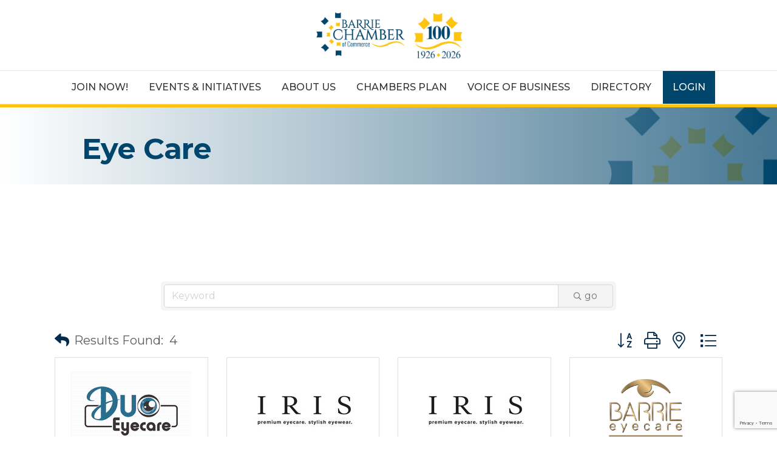

--- FILE ---
content_type: text/html; charset=utf-8
request_url: https://www.google.com/recaptcha/enterprise/anchor?ar=1&k=6LfI_T8rAAAAAMkWHrLP_GfSf3tLy9tKa839wcWa&co=aHR0cHM6Ly9idXNpbmVzcy5iYXJyaWVjaGFtYmVyLmNvbTo0NDM.&hl=en&v=PoyoqOPhxBO7pBk68S4YbpHZ&size=invisible&anchor-ms=20000&execute-ms=30000&cb=fnbyeqpdhtxl
body_size: 48781
content:
<!DOCTYPE HTML><html dir="ltr" lang="en"><head><meta http-equiv="Content-Type" content="text/html; charset=UTF-8">
<meta http-equiv="X-UA-Compatible" content="IE=edge">
<title>reCAPTCHA</title>
<style type="text/css">
/* cyrillic-ext */
@font-face {
  font-family: 'Roboto';
  font-style: normal;
  font-weight: 400;
  font-stretch: 100%;
  src: url(//fonts.gstatic.com/s/roboto/v48/KFO7CnqEu92Fr1ME7kSn66aGLdTylUAMa3GUBHMdazTgWw.woff2) format('woff2');
  unicode-range: U+0460-052F, U+1C80-1C8A, U+20B4, U+2DE0-2DFF, U+A640-A69F, U+FE2E-FE2F;
}
/* cyrillic */
@font-face {
  font-family: 'Roboto';
  font-style: normal;
  font-weight: 400;
  font-stretch: 100%;
  src: url(//fonts.gstatic.com/s/roboto/v48/KFO7CnqEu92Fr1ME7kSn66aGLdTylUAMa3iUBHMdazTgWw.woff2) format('woff2');
  unicode-range: U+0301, U+0400-045F, U+0490-0491, U+04B0-04B1, U+2116;
}
/* greek-ext */
@font-face {
  font-family: 'Roboto';
  font-style: normal;
  font-weight: 400;
  font-stretch: 100%;
  src: url(//fonts.gstatic.com/s/roboto/v48/KFO7CnqEu92Fr1ME7kSn66aGLdTylUAMa3CUBHMdazTgWw.woff2) format('woff2');
  unicode-range: U+1F00-1FFF;
}
/* greek */
@font-face {
  font-family: 'Roboto';
  font-style: normal;
  font-weight: 400;
  font-stretch: 100%;
  src: url(//fonts.gstatic.com/s/roboto/v48/KFO7CnqEu92Fr1ME7kSn66aGLdTylUAMa3-UBHMdazTgWw.woff2) format('woff2');
  unicode-range: U+0370-0377, U+037A-037F, U+0384-038A, U+038C, U+038E-03A1, U+03A3-03FF;
}
/* math */
@font-face {
  font-family: 'Roboto';
  font-style: normal;
  font-weight: 400;
  font-stretch: 100%;
  src: url(//fonts.gstatic.com/s/roboto/v48/KFO7CnqEu92Fr1ME7kSn66aGLdTylUAMawCUBHMdazTgWw.woff2) format('woff2');
  unicode-range: U+0302-0303, U+0305, U+0307-0308, U+0310, U+0312, U+0315, U+031A, U+0326-0327, U+032C, U+032F-0330, U+0332-0333, U+0338, U+033A, U+0346, U+034D, U+0391-03A1, U+03A3-03A9, U+03B1-03C9, U+03D1, U+03D5-03D6, U+03F0-03F1, U+03F4-03F5, U+2016-2017, U+2034-2038, U+203C, U+2040, U+2043, U+2047, U+2050, U+2057, U+205F, U+2070-2071, U+2074-208E, U+2090-209C, U+20D0-20DC, U+20E1, U+20E5-20EF, U+2100-2112, U+2114-2115, U+2117-2121, U+2123-214F, U+2190, U+2192, U+2194-21AE, U+21B0-21E5, U+21F1-21F2, U+21F4-2211, U+2213-2214, U+2216-22FF, U+2308-230B, U+2310, U+2319, U+231C-2321, U+2336-237A, U+237C, U+2395, U+239B-23B7, U+23D0, U+23DC-23E1, U+2474-2475, U+25AF, U+25B3, U+25B7, U+25BD, U+25C1, U+25CA, U+25CC, U+25FB, U+266D-266F, U+27C0-27FF, U+2900-2AFF, U+2B0E-2B11, U+2B30-2B4C, U+2BFE, U+3030, U+FF5B, U+FF5D, U+1D400-1D7FF, U+1EE00-1EEFF;
}
/* symbols */
@font-face {
  font-family: 'Roboto';
  font-style: normal;
  font-weight: 400;
  font-stretch: 100%;
  src: url(//fonts.gstatic.com/s/roboto/v48/KFO7CnqEu92Fr1ME7kSn66aGLdTylUAMaxKUBHMdazTgWw.woff2) format('woff2');
  unicode-range: U+0001-000C, U+000E-001F, U+007F-009F, U+20DD-20E0, U+20E2-20E4, U+2150-218F, U+2190, U+2192, U+2194-2199, U+21AF, U+21E6-21F0, U+21F3, U+2218-2219, U+2299, U+22C4-22C6, U+2300-243F, U+2440-244A, U+2460-24FF, U+25A0-27BF, U+2800-28FF, U+2921-2922, U+2981, U+29BF, U+29EB, U+2B00-2BFF, U+4DC0-4DFF, U+FFF9-FFFB, U+10140-1018E, U+10190-1019C, U+101A0, U+101D0-101FD, U+102E0-102FB, U+10E60-10E7E, U+1D2C0-1D2D3, U+1D2E0-1D37F, U+1F000-1F0FF, U+1F100-1F1AD, U+1F1E6-1F1FF, U+1F30D-1F30F, U+1F315, U+1F31C, U+1F31E, U+1F320-1F32C, U+1F336, U+1F378, U+1F37D, U+1F382, U+1F393-1F39F, U+1F3A7-1F3A8, U+1F3AC-1F3AF, U+1F3C2, U+1F3C4-1F3C6, U+1F3CA-1F3CE, U+1F3D4-1F3E0, U+1F3ED, U+1F3F1-1F3F3, U+1F3F5-1F3F7, U+1F408, U+1F415, U+1F41F, U+1F426, U+1F43F, U+1F441-1F442, U+1F444, U+1F446-1F449, U+1F44C-1F44E, U+1F453, U+1F46A, U+1F47D, U+1F4A3, U+1F4B0, U+1F4B3, U+1F4B9, U+1F4BB, U+1F4BF, U+1F4C8-1F4CB, U+1F4D6, U+1F4DA, U+1F4DF, U+1F4E3-1F4E6, U+1F4EA-1F4ED, U+1F4F7, U+1F4F9-1F4FB, U+1F4FD-1F4FE, U+1F503, U+1F507-1F50B, U+1F50D, U+1F512-1F513, U+1F53E-1F54A, U+1F54F-1F5FA, U+1F610, U+1F650-1F67F, U+1F687, U+1F68D, U+1F691, U+1F694, U+1F698, U+1F6AD, U+1F6B2, U+1F6B9-1F6BA, U+1F6BC, U+1F6C6-1F6CF, U+1F6D3-1F6D7, U+1F6E0-1F6EA, U+1F6F0-1F6F3, U+1F6F7-1F6FC, U+1F700-1F7FF, U+1F800-1F80B, U+1F810-1F847, U+1F850-1F859, U+1F860-1F887, U+1F890-1F8AD, U+1F8B0-1F8BB, U+1F8C0-1F8C1, U+1F900-1F90B, U+1F93B, U+1F946, U+1F984, U+1F996, U+1F9E9, U+1FA00-1FA6F, U+1FA70-1FA7C, U+1FA80-1FA89, U+1FA8F-1FAC6, U+1FACE-1FADC, U+1FADF-1FAE9, U+1FAF0-1FAF8, U+1FB00-1FBFF;
}
/* vietnamese */
@font-face {
  font-family: 'Roboto';
  font-style: normal;
  font-weight: 400;
  font-stretch: 100%;
  src: url(//fonts.gstatic.com/s/roboto/v48/KFO7CnqEu92Fr1ME7kSn66aGLdTylUAMa3OUBHMdazTgWw.woff2) format('woff2');
  unicode-range: U+0102-0103, U+0110-0111, U+0128-0129, U+0168-0169, U+01A0-01A1, U+01AF-01B0, U+0300-0301, U+0303-0304, U+0308-0309, U+0323, U+0329, U+1EA0-1EF9, U+20AB;
}
/* latin-ext */
@font-face {
  font-family: 'Roboto';
  font-style: normal;
  font-weight: 400;
  font-stretch: 100%;
  src: url(//fonts.gstatic.com/s/roboto/v48/KFO7CnqEu92Fr1ME7kSn66aGLdTylUAMa3KUBHMdazTgWw.woff2) format('woff2');
  unicode-range: U+0100-02BA, U+02BD-02C5, U+02C7-02CC, U+02CE-02D7, U+02DD-02FF, U+0304, U+0308, U+0329, U+1D00-1DBF, U+1E00-1E9F, U+1EF2-1EFF, U+2020, U+20A0-20AB, U+20AD-20C0, U+2113, U+2C60-2C7F, U+A720-A7FF;
}
/* latin */
@font-face {
  font-family: 'Roboto';
  font-style: normal;
  font-weight: 400;
  font-stretch: 100%;
  src: url(//fonts.gstatic.com/s/roboto/v48/KFO7CnqEu92Fr1ME7kSn66aGLdTylUAMa3yUBHMdazQ.woff2) format('woff2');
  unicode-range: U+0000-00FF, U+0131, U+0152-0153, U+02BB-02BC, U+02C6, U+02DA, U+02DC, U+0304, U+0308, U+0329, U+2000-206F, U+20AC, U+2122, U+2191, U+2193, U+2212, U+2215, U+FEFF, U+FFFD;
}
/* cyrillic-ext */
@font-face {
  font-family: 'Roboto';
  font-style: normal;
  font-weight: 500;
  font-stretch: 100%;
  src: url(//fonts.gstatic.com/s/roboto/v48/KFO7CnqEu92Fr1ME7kSn66aGLdTylUAMa3GUBHMdazTgWw.woff2) format('woff2');
  unicode-range: U+0460-052F, U+1C80-1C8A, U+20B4, U+2DE0-2DFF, U+A640-A69F, U+FE2E-FE2F;
}
/* cyrillic */
@font-face {
  font-family: 'Roboto';
  font-style: normal;
  font-weight: 500;
  font-stretch: 100%;
  src: url(//fonts.gstatic.com/s/roboto/v48/KFO7CnqEu92Fr1ME7kSn66aGLdTylUAMa3iUBHMdazTgWw.woff2) format('woff2');
  unicode-range: U+0301, U+0400-045F, U+0490-0491, U+04B0-04B1, U+2116;
}
/* greek-ext */
@font-face {
  font-family: 'Roboto';
  font-style: normal;
  font-weight: 500;
  font-stretch: 100%;
  src: url(//fonts.gstatic.com/s/roboto/v48/KFO7CnqEu92Fr1ME7kSn66aGLdTylUAMa3CUBHMdazTgWw.woff2) format('woff2');
  unicode-range: U+1F00-1FFF;
}
/* greek */
@font-face {
  font-family: 'Roboto';
  font-style: normal;
  font-weight: 500;
  font-stretch: 100%;
  src: url(//fonts.gstatic.com/s/roboto/v48/KFO7CnqEu92Fr1ME7kSn66aGLdTylUAMa3-UBHMdazTgWw.woff2) format('woff2');
  unicode-range: U+0370-0377, U+037A-037F, U+0384-038A, U+038C, U+038E-03A1, U+03A3-03FF;
}
/* math */
@font-face {
  font-family: 'Roboto';
  font-style: normal;
  font-weight: 500;
  font-stretch: 100%;
  src: url(//fonts.gstatic.com/s/roboto/v48/KFO7CnqEu92Fr1ME7kSn66aGLdTylUAMawCUBHMdazTgWw.woff2) format('woff2');
  unicode-range: U+0302-0303, U+0305, U+0307-0308, U+0310, U+0312, U+0315, U+031A, U+0326-0327, U+032C, U+032F-0330, U+0332-0333, U+0338, U+033A, U+0346, U+034D, U+0391-03A1, U+03A3-03A9, U+03B1-03C9, U+03D1, U+03D5-03D6, U+03F0-03F1, U+03F4-03F5, U+2016-2017, U+2034-2038, U+203C, U+2040, U+2043, U+2047, U+2050, U+2057, U+205F, U+2070-2071, U+2074-208E, U+2090-209C, U+20D0-20DC, U+20E1, U+20E5-20EF, U+2100-2112, U+2114-2115, U+2117-2121, U+2123-214F, U+2190, U+2192, U+2194-21AE, U+21B0-21E5, U+21F1-21F2, U+21F4-2211, U+2213-2214, U+2216-22FF, U+2308-230B, U+2310, U+2319, U+231C-2321, U+2336-237A, U+237C, U+2395, U+239B-23B7, U+23D0, U+23DC-23E1, U+2474-2475, U+25AF, U+25B3, U+25B7, U+25BD, U+25C1, U+25CA, U+25CC, U+25FB, U+266D-266F, U+27C0-27FF, U+2900-2AFF, U+2B0E-2B11, U+2B30-2B4C, U+2BFE, U+3030, U+FF5B, U+FF5D, U+1D400-1D7FF, U+1EE00-1EEFF;
}
/* symbols */
@font-face {
  font-family: 'Roboto';
  font-style: normal;
  font-weight: 500;
  font-stretch: 100%;
  src: url(//fonts.gstatic.com/s/roboto/v48/KFO7CnqEu92Fr1ME7kSn66aGLdTylUAMaxKUBHMdazTgWw.woff2) format('woff2');
  unicode-range: U+0001-000C, U+000E-001F, U+007F-009F, U+20DD-20E0, U+20E2-20E4, U+2150-218F, U+2190, U+2192, U+2194-2199, U+21AF, U+21E6-21F0, U+21F3, U+2218-2219, U+2299, U+22C4-22C6, U+2300-243F, U+2440-244A, U+2460-24FF, U+25A0-27BF, U+2800-28FF, U+2921-2922, U+2981, U+29BF, U+29EB, U+2B00-2BFF, U+4DC0-4DFF, U+FFF9-FFFB, U+10140-1018E, U+10190-1019C, U+101A0, U+101D0-101FD, U+102E0-102FB, U+10E60-10E7E, U+1D2C0-1D2D3, U+1D2E0-1D37F, U+1F000-1F0FF, U+1F100-1F1AD, U+1F1E6-1F1FF, U+1F30D-1F30F, U+1F315, U+1F31C, U+1F31E, U+1F320-1F32C, U+1F336, U+1F378, U+1F37D, U+1F382, U+1F393-1F39F, U+1F3A7-1F3A8, U+1F3AC-1F3AF, U+1F3C2, U+1F3C4-1F3C6, U+1F3CA-1F3CE, U+1F3D4-1F3E0, U+1F3ED, U+1F3F1-1F3F3, U+1F3F5-1F3F7, U+1F408, U+1F415, U+1F41F, U+1F426, U+1F43F, U+1F441-1F442, U+1F444, U+1F446-1F449, U+1F44C-1F44E, U+1F453, U+1F46A, U+1F47D, U+1F4A3, U+1F4B0, U+1F4B3, U+1F4B9, U+1F4BB, U+1F4BF, U+1F4C8-1F4CB, U+1F4D6, U+1F4DA, U+1F4DF, U+1F4E3-1F4E6, U+1F4EA-1F4ED, U+1F4F7, U+1F4F9-1F4FB, U+1F4FD-1F4FE, U+1F503, U+1F507-1F50B, U+1F50D, U+1F512-1F513, U+1F53E-1F54A, U+1F54F-1F5FA, U+1F610, U+1F650-1F67F, U+1F687, U+1F68D, U+1F691, U+1F694, U+1F698, U+1F6AD, U+1F6B2, U+1F6B9-1F6BA, U+1F6BC, U+1F6C6-1F6CF, U+1F6D3-1F6D7, U+1F6E0-1F6EA, U+1F6F0-1F6F3, U+1F6F7-1F6FC, U+1F700-1F7FF, U+1F800-1F80B, U+1F810-1F847, U+1F850-1F859, U+1F860-1F887, U+1F890-1F8AD, U+1F8B0-1F8BB, U+1F8C0-1F8C1, U+1F900-1F90B, U+1F93B, U+1F946, U+1F984, U+1F996, U+1F9E9, U+1FA00-1FA6F, U+1FA70-1FA7C, U+1FA80-1FA89, U+1FA8F-1FAC6, U+1FACE-1FADC, U+1FADF-1FAE9, U+1FAF0-1FAF8, U+1FB00-1FBFF;
}
/* vietnamese */
@font-face {
  font-family: 'Roboto';
  font-style: normal;
  font-weight: 500;
  font-stretch: 100%;
  src: url(//fonts.gstatic.com/s/roboto/v48/KFO7CnqEu92Fr1ME7kSn66aGLdTylUAMa3OUBHMdazTgWw.woff2) format('woff2');
  unicode-range: U+0102-0103, U+0110-0111, U+0128-0129, U+0168-0169, U+01A0-01A1, U+01AF-01B0, U+0300-0301, U+0303-0304, U+0308-0309, U+0323, U+0329, U+1EA0-1EF9, U+20AB;
}
/* latin-ext */
@font-face {
  font-family: 'Roboto';
  font-style: normal;
  font-weight: 500;
  font-stretch: 100%;
  src: url(//fonts.gstatic.com/s/roboto/v48/KFO7CnqEu92Fr1ME7kSn66aGLdTylUAMa3KUBHMdazTgWw.woff2) format('woff2');
  unicode-range: U+0100-02BA, U+02BD-02C5, U+02C7-02CC, U+02CE-02D7, U+02DD-02FF, U+0304, U+0308, U+0329, U+1D00-1DBF, U+1E00-1E9F, U+1EF2-1EFF, U+2020, U+20A0-20AB, U+20AD-20C0, U+2113, U+2C60-2C7F, U+A720-A7FF;
}
/* latin */
@font-face {
  font-family: 'Roboto';
  font-style: normal;
  font-weight: 500;
  font-stretch: 100%;
  src: url(//fonts.gstatic.com/s/roboto/v48/KFO7CnqEu92Fr1ME7kSn66aGLdTylUAMa3yUBHMdazQ.woff2) format('woff2');
  unicode-range: U+0000-00FF, U+0131, U+0152-0153, U+02BB-02BC, U+02C6, U+02DA, U+02DC, U+0304, U+0308, U+0329, U+2000-206F, U+20AC, U+2122, U+2191, U+2193, U+2212, U+2215, U+FEFF, U+FFFD;
}
/* cyrillic-ext */
@font-face {
  font-family: 'Roboto';
  font-style: normal;
  font-weight: 900;
  font-stretch: 100%;
  src: url(//fonts.gstatic.com/s/roboto/v48/KFO7CnqEu92Fr1ME7kSn66aGLdTylUAMa3GUBHMdazTgWw.woff2) format('woff2');
  unicode-range: U+0460-052F, U+1C80-1C8A, U+20B4, U+2DE0-2DFF, U+A640-A69F, U+FE2E-FE2F;
}
/* cyrillic */
@font-face {
  font-family: 'Roboto';
  font-style: normal;
  font-weight: 900;
  font-stretch: 100%;
  src: url(//fonts.gstatic.com/s/roboto/v48/KFO7CnqEu92Fr1ME7kSn66aGLdTylUAMa3iUBHMdazTgWw.woff2) format('woff2');
  unicode-range: U+0301, U+0400-045F, U+0490-0491, U+04B0-04B1, U+2116;
}
/* greek-ext */
@font-face {
  font-family: 'Roboto';
  font-style: normal;
  font-weight: 900;
  font-stretch: 100%;
  src: url(//fonts.gstatic.com/s/roboto/v48/KFO7CnqEu92Fr1ME7kSn66aGLdTylUAMa3CUBHMdazTgWw.woff2) format('woff2');
  unicode-range: U+1F00-1FFF;
}
/* greek */
@font-face {
  font-family: 'Roboto';
  font-style: normal;
  font-weight: 900;
  font-stretch: 100%;
  src: url(//fonts.gstatic.com/s/roboto/v48/KFO7CnqEu92Fr1ME7kSn66aGLdTylUAMa3-UBHMdazTgWw.woff2) format('woff2');
  unicode-range: U+0370-0377, U+037A-037F, U+0384-038A, U+038C, U+038E-03A1, U+03A3-03FF;
}
/* math */
@font-face {
  font-family: 'Roboto';
  font-style: normal;
  font-weight: 900;
  font-stretch: 100%;
  src: url(//fonts.gstatic.com/s/roboto/v48/KFO7CnqEu92Fr1ME7kSn66aGLdTylUAMawCUBHMdazTgWw.woff2) format('woff2');
  unicode-range: U+0302-0303, U+0305, U+0307-0308, U+0310, U+0312, U+0315, U+031A, U+0326-0327, U+032C, U+032F-0330, U+0332-0333, U+0338, U+033A, U+0346, U+034D, U+0391-03A1, U+03A3-03A9, U+03B1-03C9, U+03D1, U+03D5-03D6, U+03F0-03F1, U+03F4-03F5, U+2016-2017, U+2034-2038, U+203C, U+2040, U+2043, U+2047, U+2050, U+2057, U+205F, U+2070-2071, U+2074-208E, U+2090-209C, U+20D0-20DC, U+20E1, U+20E5-20EF, U+2100-2112, U+2114-2115, U+2117-2121, U+2123-214F, U+2190, U+2192, U+2194-21AE, U+21B0-21E5, U+21F1-21F2, U+21F4-2211, U+2213-2214, U+2216-22FF, U+2308-230B, U+2310, U+2319, U+231C-2321, U+2336-237A, U+237C, U+2395, U+239B-23B7, U+23D0, U+23DC-23E1, U+2474-2475, U+25AF, U+25B3, U+25B7, U+25BD, U+25C1, U+25CA, U+25CC, U+25FB, U+266D-266F, U+27C0-27FF, U+2900-2AFF, U+2B0E-2B11, U+2B30-2B4C, U+2BFE, U+3030, U+FF5B, U+FF5D, U+1D400-1D7FF, U+1EE00-1EEFF;
}
/* symbols */
@font-face {
  font-family: 'Roboto';
  font-style: normal;
  font-weight: 900;
  font-stretch: 100%;
  src: url(//fonts.gstatic.com/s/roboto/v48/KFO7CnqEu92Fr1ME7kSn66aGLdTylUAMaxKUBHMdazTgWw.woff2) format('woff2');
  unicode-range: U+0001-000C, U+000E-001F, U+007F-009F, U+20DD-20E0, U+20E2-20E4, U+2150-218F, U+2190, U+2192, U+2194-2199, U+21AF, U+21E6-21F0, U+21F3, U+2218-2219, U+2299, U+22C4-22C6, U+2300-243F, U+2440-244A, U+2460-24FF, U+25A0-27BF, U+2800-28FF, U+2921-2922, U+2981, U+29BF, U+29EB, U+2B00-2BFF, U+4DC0-4DFF, U+FFF9-FFFB, U+10140-1018E, U+10190-1019C, U+101A0, U+101D0-101FD, U+102E0-102FB, U+10E60-10E7E, U+1D2C0-1D2D3, U+1D2E0-1D37F, U+1F000-1F0FF, U+1F100-1F1AD, U+1F1E6-1F1FF, U+1F30D-1F30F, U+1F315, U+1F31C, U+1F31E, U+1F320-1F32C, U+1F336, U+1F378, U+1F37D, U+1F382, U+1F393-1F39F, U+1F3A7-1F3A8, U+1F3AC-1F3AF, U+1F3C2, U+1F3C4-1F3C6, U+1F3CA-1F3CE, U+1F3D4-1F3E0, U+1F3ED, U+1F3F1-1F3F3, U+1F3F5-1F3F7, U+1F408, U+1F415, U+1F41F, U+1F426, U+1F43F, U+1F441-1F442, U+1F444, U+1F446-1F449, U+1F44C-1F44E, U+1F453, U+1F46A, U+1F47D, U+1F4A3, U+1F4B0, U+1F4B3, U+1F4B9, U+1F4BB, U+1F4BF, U+1F4C8-1F4CB, U+1F4D6, U+1F4DA, U+1F4DF, U+1F4E3-1F4E6, U+1F4EA-1F4ED, U+1F4F7, U+1F4F9-1F4FB, U+1F4FD-1F4FE, U+1F503, U+1F507-1F50B, U+1F50D, U+1F512-1F513, U+1F53E-1F54A, U+1F54F-1F5FA, U+1F610, U+1F650-1F67F, U+1F687, U+1F68D, U+1F691, U+1F694, U+1F698, U+1F6AD, U+1F6B2, U+1F6B9-1F6BA, U+1F6BC, U+1F6C6-1F6CF, U+1F6D3-1F6D7, U+1F6E0-1F6EA, U+1F6F0-1F6F3, U+1F6F7-1F6FC, U+1F700-1F7FF, U+1F800-1F80B, U+1F810-1F847, U+1F850-1F859, U+1F860-1F887, U+1F890-1F8AD, U+1F8B0-1F8BB, U+1F8C0-1F8C1, U+1F900-1F90B, U+1F93B, U+1F946, U+1F984, U+1F996, U+1F9E9, U+1FA00-1FA6F, U+1FA70-1FA7C, U+1FA80-1FA89, U+1FA8F-1FAC6, U+1FACE-1FADC, U+1FADF-1FAE9, U+1FAF0-1FAF8, U+1FB00-1FBFF;
}
/* vietnamese */
@font-face {
  font-family: 'Roboto';
  font-style: normal;
  font-weight: 900;
  font-stretch: 100%;
  src: url(//fonts.gstatic.com/s/roboto/v48/KFO7CnqEu92Fr1ME7kSn66aGLdTylUAMa3OUBHMdazTgWw.woff2) format('woff2');
  unicode-range: U+0102-0103, U+0110-0111, U+0128-0129, U+0168-0169, U+01A0-01A1, U+01AF-01B0, U+0300-0301, U+0303-0304, U+0308-0309, U+0323, U+0329, U+1EA0-1EF9, U+20AB;
}
/* latin-ext */
@font-face {
  font-family: 'Roboto';
  font-style: normal;
  font-weight: 900;
  font-stretch: 100%;
  src: url(//fonts.gstatic.com/s/roboto/v48/KFO7CnqEu92Fr1ME7kSn66aGLdTylUAMa3KUBHMdazTgWw.woff2) format('woff2');
  unicode-range: U+0100-02BA, U+02BD-02C5, U+02C7-02CC, U+02CE-02D7, U+02DD-02FF, U+0304, U+0308, U+0329, U+1D00-1DBF, U+1E00-1E9F, U+1EF2-1EFF, U+2020, U+20A0-20AB, U+20AD-20C0, U+2113, U+2C60-2C7F, U+A720-A7FF;
}
/* latin */
@font-face {
  font-family: 'Roboto';
  font-style: normal;
  font-weight: 900;
  font-stretch: 100%;
  src: url(//fonts.gstatic.com/s/roboto/v48/KFO7CnqEu92Fr1ME7kSn66aGLdTylUAMa3yUBHMdazQ.woff2) format('woff2');
  unicode-range: U+0000-00FF, U+0131, U+0152-0153, U+02BB-02BC, U+02C6, U+02DA, U+02DC, U+0304, U+0308, U+0329, U+2000-206F, U+20AC, U+2122, U+2191, U+2193, U+2212, U+2215, U+FEFF, U+FFFD;
}

</style>
<link rel="stylesheet" type="text/css" href="https://www.gstatic.com/recaptcha/releases/PoyoqOPhxBO7pBk68S4YbpHZ/styles__ltr.css">
<script nonce="1oW1LdIEFTGQfghyxaSo3A" type="text/javascript">window['__recaptcha_api'] = 'https://www.google.com/recaptcha/enterprise/';</script>
<script type="text/javascript" src="https://www.gstatic.com/recaptcha/releases/PoyoqOPhxBO7pBk68S4YbpHZ/recaptcha__en.js" nonce="1oW1LdIEFTGQfghyxaSo3A">
      
    </script></head>
<body><div id="rc-anchor-alert" class="rc-anchor-alert"></div>
<input type="hidden" id="recaptcha-token" value="[base64]">
<script type="text/javascript" nonce="1oW1LdIEFTGQfghyxaSo3A">
      recaptcha.anchor.Main.init("[\x22ainput\x22,[\x22bgdata\x22,\x22\x22,\[base64]/[base64]/[base64]/ZyhXLGgpOnEoW04sMjEsbF0sVywwKSxoKSxmYWxzZSxmYWxzZSl9Y2F0Y2goayl7RygzNTgsVyk/[base64]/[base64]/[base64]/[base64]/[base64]/[base64]/[base64]/bmV3IEJbT10oRFswXSk6dz09Mj9uZXcgQltPXShEWzBdLERbMV0pOnc9PTM/bmV3IEJbT10oRFswXSxEWzFdLERbMl0pOnc9PTQ/[base64]/[base64]/[base64]/[base64]/[base64]\\u003d\x22,\[base64]\\u003d\x22,\x22YMK1McKHwrfCo8KDOw/[base64]/[base64]/CuABJwqLDvDRIU8KZwodgRsO4w77DllnDncO1wrXDul9NNibDlcKsK1HDtVJHKQbDgsOmwoPDjsOrwrPCqA3CpsKEJj/CrMKPwpopw6vDpm5Ow78eEcKWbsKjwrzDmMKyZk1cw5/DhwYwYCJyb8Kcw5pDXMOhwrPCiWzDuwt8e8OkBhfCtMOnworDpsKVwp3DuUtqexgiYB9nFsKaw6ZHTFrDuMKADcK+SyTCgyHClSTCh8OZw7DCuifDj8KjwqPCoMOeKsOXM8OgNlHCp1MXc8K2w7/DmMKywpHDpcKVw6F9woVbw4DDhcKzVsKKwp/[base64]/CjcOOSzfCnBUhwrfCnHUhwpJUw7DDmcKAw6IOL8O2wpHDk1zDrm7Dl8K2Mkt1U8Opw5LDi8KICWVzw4zCk8KdwpBML8Oww4rDrUhcw7rDiRc6wonDvSo2wpVHA8K2wpI0w5llW8Ohe2jCnCtdd8Kmwq7CkcOAw5TClMO1w6VCdi/CjMO0wo3Cgzt5UMOGw6ZDTcOZw5ZvTsOHw5LDuSB8w41TwqDCiS9hccOWwr3DnMOCM8KZwpbDrsK6fsOJwoDChyFsc3EMbjjCu8O7w45PLMO0ADINw4fDmV/DkC/DkV4BQ8K3w7w1dcKawrQZwrbDgMOiMU/[base64]/[base64]/CisK6YcOXR8K9w7fCmcKYwqHDlD3CucKMw4vDiMKSXG0QwrLDuMOqwofDvjRlw73DgcKhw43DkiwOw7wHeMKpSDfCvcK5w4B/eMOkOEDDvXB5PU13YcOVw7tDNyjDqGbChXlYP085chfDmsKqwqjDomjChA1zaSVjwph/[base64]/CrMO5SVHCt03Dvi3DqsOUwo9swo7DuRIOw6pAwpxcGcKqwoLCiibDncKzEcKtGB5kPsK+FS/CnMOmLhdCAcKkA8K9w6ZtwpfCvDRsMMOIwoEMRB/DjMKaw7LDt8KawrRSw7/Ct3oafcKnw50/dRTDpMKka8KvwoXDnsOITsOpdcKzwoFEaWwdwqrDgCsgccOLwr/Cni8+fsKYwo9EwqUoOxgtwppJOhQ0wq1HwpcRaDBVw4jDvMOOwpc8wrZLJSHDgMOxESfDo8KTDcOzwpDDujYnYMKMwoZpwro+w4ZAwpADB2/[base64]/[base64]/DmsO7TX4yZSrDs8KIOSHChTDCqMKcasOWeV86wox+X8KawrHCpx89OMOwHcO1O3rClMOVwq9fw4PDrnjDjMKEwoUFVi8bw5DDqMOsw7pKw79uZcOMEAcywobDu8K0FHnDnBTCvjhhRcOqw5h6SsK/WCNSwo7DmTpwEMOoSMOqwqXDhcOqTcKpwrDDqhDCoMOKJisfNjUoWmLDvxHDqsKjBsK0F8OuUWbDrT07ShB/MsOKw646w5zDgg8TIHpiM8OzwqdeZ0kYTSBMwo5JwqABB1ZyVcKgw6VTwoM8GCRUBEpYLxrCsMKIEHwIwrrCscKhM8KLE1TDhzTCthoBFTTDqMKaf8K+UcOZw7/DkE7DlTVnw5rDtzPCvcKUwoUBfcOUw5tnwr4Zwp/DrMOYw6nDkMKaMsOvNFcyGcKVEVcJYsKfw5zDky7CmcO3woTCi8OnKivCsgwQZcO9PQHCnMOrGMOhGnnCtsOKBcODI8K+w6LCv1gPw4NowpDDusOkw49DSBfCgcKtw5gHSA9cw6I2TsK1BCrDvcOFFVJHw6HCrFweFsO7eGXDvcO5w4XCsS/CkU/ClsORw5XCjGlYZ8KYH37CkEzDgsKMw69ywqrDiMODw6tUEm3CmAUswqADHMOmWnd9fcK7wrlybcOLwr/[base64]/[base64]/CulY5ccKdI2nDl8KpwocMw7LDn0DDk01YwqhgfATDpcKdDMOfw7nDmCV4aQdaHMKWVsK6MhHCmcOdP8K3w4RbAsKIw41ZTsOSwpEEcmLDi8ODw7/[base64]/DiMKzwp0Iwo5Ddm3Cg3jCucK8OTxEOggLBFLCosKBwqI9w5zDs8OOwooMCXoIMXdMXcOeA8OZw4hGeMKRwqMwwoBIw7nDqy/[base64]/FRnDjS9cR8OfG8O9dkzCiMOUam9Vw7zDtcO6w7HCvlnDlcKET0JMwrJQwpnCpFnDvsO+w6XCjMKWwpTDjMK3wrlMUcK0DSV5wp1BDXIww5xiw6zCpcOEw61lV8K2b8O4EcK9EVTDkFfCjDgBw6TDq8OdeFJnfEHDpykiA07CjcK+bULDnAvDnX/Cl14jw7o9Vz3CqMK0TMOcw5PDqcKJw7XCnRIqdcKvGh3Dp8OnwqjDjD/[base64]/CjhTDt1rDvkwqNMKMWHPDjlh7YMO7NMOIP8K3w4TDvMK1ASorw6bCisOsw70HWQ15TXPClx5Hw73CnsKjbWHClWNSSh/DhQrCncKYMw4/MRLDuh0uw4hYw5vDmMO9wrPCpGPDr8KBU8Obwr7CskcSwpvCtinDvHwXD1HDgQd8wrQTHsOqw4Yxw5RywpZ5w5o/w7sSHsK7wr9Kw5TDuTBnHzPDiMOCdMO/Z8Ovw60eHcOfOSrCrXUrwqjCnBvDkEFFwoc6w6EXLDEqSSTDpynDmMO8RsOaezvDj8KCw4dPEiASw5PCkcKJHwzDtx5yw5rDn8KBw5HCpsKzRsKRX1V4SyJZwpcewpJow4hrwq7CjmbDsXXDog1vw6vDk1IAw6JVdBZ/w6XCkhbDmMOfFHRxf1XDg0fCrcKycH7CgMOkw4ZmJgEnwpA+TcOsPMK3wpdaw4YSSsOMRcKAwo95wo3CjxTCn8Kgw5B3VcKXw5ENRW/CmS9ZKMOrR8OCKcOfWsKCQUDDhx3DumzDpmPDrjDDvcK6wqlIw6N0wpTDmMOawrrCjnk5w5McWMOKw5/DtsOmw5TCjgooNcOdcsKNwrw/Mw/CnMKbw5NBT8KKScOnK1DDvMKlw6JVN3ZOXR3ChDjDuMKGEzDDnWhWw6LChD7DkTvDr8KVHULDgj/CvsKZQU8Rwosfw7MlPsOVbFF7w7HCmUbDg8OZK0rDg0zCgh0FwqzDi2bDlMOmwoXCoGVZUsKZCsKww5s3F8Ovw5cee8Kpwq3Cgj1+dTAVPGrDqzppwqgAfRg2TgUcw71ywqrDjkRxesOGYjnCkhPCuA/[base64]/CpwYjDEjCinw8wqTDvl3Dk8Kvw4LCkxsWw7XDu10wwoPCrcKzwpnDksKZaUnCuMKoJx4owocowqR6wqrDlh/CgyHDgiF3WcKkw50WcsKLwqAXUFnDtsOtMx5aOcKFw5zDhxjCujUaVHJ1wpfCl8OXZsKdw41pwo1Bw4YEw6FCf8Kiw6/DlsO4Ij7Dj8OAwobChsOsE1PCqMKrwoTCuUzDrFTDrcO7GSwlQ8Knw6pIw4vDj3zDnsOHUsKJUATDoCrDgcK1JMOFKUgsw5AccMKUwp8PFMOwJwA8wovCv8OkwpZ6wq4eRWHDmFMOwrjDqsKZwqrDpMKtw7BeEh/ChcKCD1IVwpfDqMKyGSkKCcO6wo3CuDjDpsOpdTMOwpjChsKHBsK3RhHDhsKGw7jDr8K+w6jDvUF+w7slXRpMw6d2XFYXBkPDhcOlCUjCgmfCpUHDqcOFJhDDhsKoFgfDh2nCgWIBAcOgwq/CtU3DsFEiL3bDrmHCqcKJwrw/H08IbsOHZ8KIwpbCncOoKRPDnyzDl8O1BMOnwpDDisOHW0rDjzrDo1ptwoTChcOMAMK0Xyx9YUrCucKuJsOyK8KbA1vChMK7DsKLZR/DtwnDqcOAAsKUw7RpwqvCt8KIw7PDoDASO2vDnUMrw7fCksKdb8KfwqTCsArCncKuwoLDl8KrBWvCjsOECEI/w7ERPWbCo8Olw4jDh8OzD3lRw6M/[base64]/DqWNKNmMtw63ChDHCqnIVw64nFThawqcYN8OwwrIzwoTDj8KjJ8KeN1NqQ3/[base64]/CmHLCisK1wq3CgW5jKm8Mw6dCZy7CjcKNIVdrF1VYw69/w57CrcO5aB3CocOuVkbDmsObw6vCo3nCssKORsKuXMKXwplHwrMrw7HCpXjCpH3DssOVw4lHUzJHZsKXw5/Cg0TDkMOxBDfCpCYSwrbChcKawoM4wp7DtcO9w7rCkU/[base64]/DkMKXwr4aLTM2MxFLF0nDmCPCp8OswrDDrsK+cMOww5EoEGbCo3FxFC7DmU0VasOgNMOyJ2nDimvDkBHCmXbDg0PCoMOLOmNxw7TCsMOAIWbDt8KwZcOPwot4wrvDjsKRwqXCpcOWw53DqMO5E8KPb3jDvsK5SnYWw4LDoCXCi8KrA8K5wqtrwp3Cq8OIwqcxwq/Chl4QPMOEwoMSDV0MamUQekEyXsKMw5JadFjDg2rCmzAUMk3CocO6w6BpRGlcwowbZkB9CSlww6Z0w7xXwo0KwpfCkCnDqm/Cnj3CpTfDsm9uOGsDXXzClkl6MsOHw4zDs27Cs8O4LcOxJMKCw4DDjcKja8Kaw4p+w4HDuzHCqsOFZRAHVjk7wphuXDUQw5xYwrRnHsKmO8OqwocBOmLCoCvDtVDCmMOEwpJUfCZgwo/[base64]/SMKzw6DDpA1NwoETXC/[base64]/DkVfCosOywprCs8KYEWNqw4/[base64]/DgMO7w5PCsgrChsOVT19YwpN/w4UmwrnDjsOTE3F/w4MwwqpgXMKqXcOPccOhcVRLYcOqOG7DucKKAMKuTkJvwoHDrcKswpnDm8KmQX5Zw6RIai3DrUrDv8OsDcK0w7DCgh7Dt8Oyw4F9w5IswqR0wppJw4vCjA5ZwpkVaBwkwpPDp8Okw5/Cl8KiwrjDs8Kmw5o+YUN5asOWw5o/VWNyMQFADHTDlsKJwq03FsKTw6ksLcK4VUTCnzDDksKwwqfDl2Mew4fCky9fS8KHw7vClGwnF8OQJkXDt8KRwq7Ct8K3LMOOZMOBwoDDiR3DpDpHBzPDqsKcU8KfwrHCum7DusK8w5Bkw5bCqH3DuE/CosOTK8OYw4sFYcOMw5HDrMOqw41Yw7bDoGjCtiVKSjoqCnoeesKVTnjCl3vDh8KTwpXDr8Oqw7QIw6HCjBNmwo4MwqXDnsKwQQp9NMKCe8O4bMORwr7Dm8Ouw5nCi1vDqjtmPMOYX8K+WcK8D8O/[base64]/[base64]/Dl8OZwqPDoBpnXMKuw4cyw6TCncKfwq/DusOvMcK1w6c1JMOoWMKBbsOEJEUowq3Cq8K4MMKgJAJPFcOSFTfDlMO5w6IgQgrCk1nCjhTChcOhw5LDvBTCvDXCtcOlwqs8w6lvwpAXwonCkMKywoHCgDpqw5BcUX3DncKgwqFrRE06emU4c2HDv8KMZSAGDjJNY8O8N8ORCMKFaTrChMOYHx/[base64]/CsSsodx9OwrHCowoifcKHw4jChmXDl8OVwq9pCAPCkTzCnMO1wo0tUUoyw5QNT0LDuyHDq8K/ex0ywrLDvD4fZ3wGV0BhXizDjmI/w6EcwqlFdMKjwotuLcOtAcKGwrRfwo0xeTY7w4fDtGI9w7tvL8Kew6s8wqTCgGDCl2NZYcOow5ARwrRtZMKRwpnDuRDDkTLDscKAw43Ds1h3HgVCwo/CtCklw4jDgifChHjDjm4kwqhDJ8K6w7E+woN2w5cWOcO+w6rCtMKRwp9AeATDssO1I2ksXsKDS8OIMgPDpMOfdsKIWRRbIsOMbT3Dg8OQw4zDjcK1cTTDv8Kow4rChcKsBTkXwobCiW7Dikcfw494BsKDwqUdwpNVV8KwwobDhRHDkC9+wp/CtcKgNBTDp8OXw5UGJsKhNS3DqXPCsMO4woHDkzjDgMK+YBDCgRzDuwlKWMKGw6JPw45kw7ASwplQw6sQTW1COHB1a8K6w47DmMKcV3TChD3Ck8O8woUvwqbChcKydgfCkXsMdsKYH8KbDTHDknk0YcOmBCzCn3HDqWorwopJfnbDi3Buw5Q7GS/DlGHCtsONE0jCo0nCo3HDr8O7H2oeDkYzwpBgwq0bw6xkMBIAw6zDs8KfwqDChTopw6cmw5fDscKvw7IQw7bCiMOiJEcfw4dMaTVawpTCi3c5LMOywrPCqGROa2/CmU53w7/CvkN4w63CoMOxeXNsWBfDrCbCkBc0dj9Dw4VDwpw+I8Oew47CjsKNVVsbwqUMXQjCj8OhwpI1wq1Ww5nChFbCgsKHBQDChRJeccK/[base64]/Cr8OSIF/DtV/DjTvCkBDDtMKtwrfCk8OTZMOXTcOAekhCw4Vsw6vCtGLDmMO3UMO6w6RWw7zDiBozGjvDjCzClyVtwrfDnhc+DRbDqMKQXTRPwp9PUcKlMk3CnAIvJ8Otw5l8w4jDm8K5NSHCk8KNw49sSMOhD1jDlSBBwpVxw7B3M0c+w67DpsOBw5ocKEVlTQ/ChcKhc8KuWcO9w7VjPiYFwooMw7fCihgvw6vDt8OlD8OlDsKEHsKqQULCuXZie1zDoMKvwqlMOMK7w47Dt8K/dizCjCfDk8OfFcKIwqYwwrLCoMO1wrrDmMKAW8Ofw5/Cv3cCQ8OQwp7ChMOrMlfDoWwmGcKbCmJ3w5bDl8OPQGzDkno/WsOPwqxsblRzeULDscOjw7JXZsOHLXHCkTDDvMK1w6FtwoIiwrTDsVPDp2AEwrrCuMKRwohKJMKgeMOHOHnCg8K1P3wXwpRUAFk7HRHCusOmw7YNYg9/[base64]/DpMOYwrduw4UDCcKWwotCfizCglxDNcOLIsOBVhIiw4xCcsOXccKiwqLCqMKewqJXZgvCssOxwrrDmBbDvCvDksOkC8OkwqXDi3/DqD3DrGrCq3oVwp0sZ8Omw5TCl8O+w7cawoLDj8OhaC99w6Z2VMOAUHtEwpsdwrrDoWQCL3DCiQ3DmcKhw4JmJsORwrQdw5Q5w6vCgcKrF3dewpXCtF0QcsO3AMKjMcODwpzChVIMUcK5wr/[base64]/[base64]/Cp29Sw7rCi8KvZUbCv8Ozw6XDmxRVMD4ew6lWDWXCs3Iawo3DjMKbwqLCkhfCjMOlM3PCs37Di0hLPh0iw64uecOjMsKww6LDtzbCjkbDvV9cdFg+wpkNAsOswolXw60DHGUeBsOMUQXCpsKUcwAewrXDujjDom/Djm/ChXolG2QLwqcXw5TCnXPDuWbDksO4wpUowr/[base64]/wp4lTMOMR8K/HS3Dj8KUwpgSwrPCvRbCoF/CjMOBwo9Pw64VH8KLwrTDisKEGsKJZMKqw7HDizFdw7FlUkJMwooxw50Xw7FrFRMcwpDDg3csTsKiwr9vw5zDkhvCkRpGZV3DvhjDicONwrosw5bDgUrCrMOfwrvClsKOXQZHw7PCsMK7ScKaw4/DlTvDmFbDkMKLw73DisK/DmHDsDzCk1XDisKGHMOYYn11e301wr/CoxVnw5/Dt8KWTcOVw4LCtmdKw7lbUcKDwrEMEg9KUSzDvSPCuG5gW8O/w4YgUsKlwohqBRbCk1ZWw6vDpMKUfsKPTsKnKsOxwrrCgcK4w6lswpJAb8OfLUvCgWNrw7/CpxPDtAoUw6gDGMK3wr95wprDp8Ogw7gAWTIowq7Dt8OfbHHCqsKwQcKHw7kRw58UUMOlG8O+AcKlw60wcMOKLy3CklsjXFgDw7XDoSAtwo/DscKyQ8Kya8O/woXCoMO+OV3DlMOjRlcZw4LClMOGFMKZZ1PDsMKSGwvCnMKCwqRBw4xtwrfDr8KWQ2Vde8O6PHHCpGdjLcOHDFTCh8KVwr9uQxbCmAHCmnrCvkTCrwA9w6Nsw4rCq1jCuC1aLMO4QT0/[base64]/wpBiwpALY8KvwohtNiE3w7V7QgxANMOAwo7ClMKwQcKNwoPCswzCgxPCpjPDkhtRWMKCw780wr4Rw7YmwrZAwrvCnyXDkBhTOA1pbh3DmcOra8OdeRnChcO9w7NKDRwmFMOfwogZKVQowr5qGcKLwoEVLh7CoU/CncKkw4FqZcOYK8KLwrbCq8Kdwr8bFsKFc8OJQ8KawqhFcMKJPhsCS8KFCDbClMK6w5FDTsK4OBrCgMKWwrzDjcOQwqBERBNLKwdaw53Ck25kw5E1WCLCoTXDlMOWNMKFw6/CqiZrbxrCi0fDsG3Dl8OlLsK1w4LDljbCmD/DnsOoMXsidcKGe8KhaSYcAxMMwpjCrFYTwonClsKzw64PwqPCpsOWw68tP30kBcOzw7TDhxVvNcOFZRd/Bzw+w4BQIcKNwrbDl0BCI3VFJMOIwpgkwow0wozCmMOiw54Be8OYa8OXKi7Do8OTw718eMKkdgdjO8OwKSHDix0fw70CBMOxGsO3wqB/TAw5V8K8BxfDsj94Xi/[base64]/[base64]/Ct8KZGsKhKcKPEMOzScOPasKLBEQ5F8K5wr0rw7HCi8K0w4ppBg3CisOLw4XCrgF5FwwrwrXCnGciw4bDtGvDksOxwow3Qy/Cq8KQJgbDgMO5UVzCgxXCkF5td8KYw7LDuMKzwoBcL8K4BsKlwrgTw4nCqnZzbsOJYMODSTA/w6DDjH9LwpEsUsKeWsOTNE/DrBM0EMOKwpzCvTTCvMOTbsOVaWotKFQPw4cCAAXDrjoVw5vDimLCm3dVNirDjiDDq8OGw5oZw4vDrsKeBcKWQy5mfMOjwolxbhrDnsKREcORwofCoB4WAsOkwqJvesKxw5BFfGV0w6pUw7DDhBVccMKxwqHDksOZd8K/wqlzwoVowrp9w5l7bQ0TwpPDrsOTWTHCnTovesOWHsOTHsKowq0PIFjDocKWw4DClsKOw7nCoDXDtizCmjLDsnzCiCDCq8OrwpfDh2LCkENtS8KTw7XCuUPCvRrDomRkwrMOwrPDpMOJw6rDiwR1CcK2w7DDhcKEJ8OVwp/DhcK7w4nCgHxUw6NSw65Pw6NewovCjjhqw7RTI0LDlsOqOzPDm2LDk8ObAsOgw6Bxw7EaE8OEwoDDvsOLJVTCnGYsEgfClQBAwpACw4DDgE4LG2TCvR1kXcKZdUpXw7VpDAhAwrfDoMKWJHI/wqV6wqQRw5coH8K0ZcO7woTDn8K0wp7CqcKgwqNnw53CiDtiwp/DrxvCmcKBAS/CqnfCqcO7csOvK3BDw4sOw4FoJ23Dkj1mwpoaw6R5H3NWfsO4GMOTScKcMsO6w6NtwonCnMOlCiLCiiNDwo4uB8K9w63DmV54XjXDvR3DgEltw7HCuy8sacOfBhPCqlTChxJ/[base64]/[base64]/Dn8K7w6B/w6BDw6UWw7BMLDhtJcKPNMK9wosvNkjDhj/DucO0EGQpXcOtAjJEwpgkw5XDl8K5w4fCg8K6V8OSeMOQDHbCnMKwdMKLw6rCmsO0PcOZwoPCiXDDmXnDjgDDihBqB8KuFsKmSTnDtcOYJgMjwp/Csy7CtE8wwqnDmsKCw4YQwrvCicO4MMKoZ8KvDsOGw6AtAQjDulMcX13CjsK4SUIeQcKbw5hNwqsrEsOlw7hCwq5iwqRVBsO6J8Khw65UYythw6B2wp7CscKtQMO8dgXCmcOzw55xw5nDvsKEfcObw4LCuMO2wp54wqvCiMOCFFbDmUkjwrLDksOxSnV/XcO7HEDDk8KIw7tZw7vDkMKAwqA4wrbCp2oNw4A2wpggwrYRSRPCp2fCvULDlE/CvsOmUWTCjmN3cMKacjXCrsOgw6omXz1xdCp8JMOEwqPCu8OGHyvDizonSXgEbSHDritSASMZaRsSYcKhGHjDmsONBsKmwq7DoMKKRkAeYzTCrMOhfsKDw4vDkx7Dnn3DpMKMwoHCnSMLG8KZwp7DkS7Cgm/DucKDwojDgMKZZHNrLVPCqFsRLzxbN8K5wrfCkG1XR2h/RQ/[base64]/[base64]/CmsKzcMOqfcOcF35KeBcKwpBRwoJxw4TDogDCgywELcOWSxjDrCAJesOtw7vCvVVfwp/CiB08aEnCnU3DnxlTwqhNDsOZYxRTw5AeUUs3w7zCkEjChsOxw4BPc8KHJMO/[base64]/wpcvwp3DqkY8w71SR0kOSlHCu2vCpQRgw6sxBMODAQUPw4DCssOXwr7CuCEbNMOgw7BRSkInwrnDpcKrwqjDnMOYw6vCg8Olw7nDkcKVUSlNwrnClxNZEgjDrsOgJcOjw5XDvcKnw6dEw6zCm8KxwpvCp8KpGnjCoW1/w43Ci3nCqAfDtsKow7gIYcOVU8OZAA/CnxU/w5zCksOKwpJWw4nDtMKOwrzDnkFJK8Okw7jCu8Kpw4olecOrWG/CrsOEMjjDmcKtWcKAdWEkVF1Ww78+eVgHfMOnSsOsw4vCpsKVwoU7T8K4EsKlPSwLLMKLw5PDsl3Dil7CvmzCtF9GI8Knd8O7w59fw5gHwrJsMD7CusKBeRTDmsKxdMKnwp9uw6d4HMK4w57CtcOLwrXDmhfCk8Khw6jCpsOyWGXCsicRdsOlwq/DpsKJw4RrKQ4aITzCtXo8wrPCgB8DwozClMKyw7rCmsOnw7DDqw3Dg8Klw6XDrFXDqEXCjsOdUxQMwr8+bWrCpcK9wpTCkljCmX7CocO8Yyxlwq9Lw68NZAg1XUx+bWJVJsKVOcOYV8O8wobCvXLChsKSw4MDST9ffX/[base64]/w6p8FcOEwpDCrMOdwpnCt8O/[base64]/T8KYwrnDmsO8w4/[base64]/wobDrlYpw57CmETCmMKEDTfDs8O9L1pRYUZeDsKMwqfDsG7CqsOswpfDlnvDgsOgZCjDnxJiw6d4wrRFwp7CkcOWwqgUFMKXYTbCnhfChjjCnFrDqQI0woXDtcK5OjI8w4YrW8OLwqQEecOpRW5lZMOrMMKfaMOLwofDhkjCu0w9N8OPJQ3Ct8KBwp/DkjFGwq4yT8OOYMOxw5XCkUN0wovDpC0Ew4jCjsKswqbDrMO+wrTDn2/DiiYFw5LCqBfDucKkIF9bw7nCtsKJcSPCuMOaw6sEIVXDq3HCvcK+w7DCoxIgwqbCszDCuMOzw74JwoMVw5/Dmx0cNsKaw7DDt0hnG8OnRcO+ITbDpsK8TxTCocODw6s5wqUGPgPCosOPwrArEsOuwr4nP8OOS8OdD8OpIg1Xw5EAwq8ew5XDk0fDuBLCssOZwpvChMKXD8KkwrbCkxbDkcO1f8OYXUw7Ex8aIMK8w53CggE0w6TChk/CizjCgx1Bwo/[base64]/Dt8Kcwr8Dw6bCimMww5Faw5jCvjfDuMOAw5LCpMOlDsOrNsK3dcObDMKVw7VUSMOpw6bCgW99D8OZDsKBasOvJsOIJSfDvMKnwrMOUAPCkwLDvsOPw7XCuRIhwppLwqnDqhnCoXh0wp3DocK0wqnDlmFIw6RJSsK7LsOLwpNaUsKyIUQHworDmCnDvMK/wqMSBsK3JR0awoZ2wrkMJjvDmCgSw7g4w4lvw7XCkHLCqlNHw47DsisPJFTCpVBgwqvCokjDiGfDoMKKGzUpw4LDnhnDrg/CvMO3w5XCgMOFw5Z9wpIBKDjDiktbw5TCmsKjMsOfwqfCscK3wpkxXMKbQcKow7Vcw40mCDshfUrDoMKZw67CoAHCj27Cq3rDrk9/bX0/[base64]/CkFJgw68UwrJNwrvCkwxDwoDClD9sHsK9wpNPwozDu8KVw4whwqwpI8KoVnfDinEJPMKHLCUjwoLCpcO5aMOSKXo0w7dEbcKQAcKww5FBw4bCgMOJVSU+w6hmwqfCuFDCr8ObccKjNSTDsMOdwq4Pw6M6w4nDvHvChGREw5sFAjvDkx0sT8Kbwq/Dp3VEw6jCvcOdW3Eiw4DCm8OFw6/DhsOpQxoNwrEKwrvCqDInEBXDgi3CjMOLwq7Cqz1UJsKYDMOPwojDvXbCukfCrMKdLkodw7RBFHHDp8KQUsOuw6nDkhHCmsKAw5N/ZF81wp/Cm8O8wrlgw4DDmU7Cmy/DkUhqwrXDkcKbwozDr8KQw4HDugsUw5EZXsK0Em/ClzLDrGAFwqAKe2AyAsKhwqR/Dko8TVXChjjCqMKWEcKNal/[base64]/AcO6X8KxZQlgfsORPx0Gwrxiw7oQeMOpUsO/[base64]/CksK1woo+YyfDgsOYwr/Cu8KlwqBnwpTDqQ4GdWjDoDfDuktkQkfDomAvwozCoQAgDsOgRV4Ue8KnwqXDt8OAw7HDnkBscsKCBcOrDcOewodyJ8K8P8OkwpfCjhrDtMOKwqhFw4TCrTs2VWLDlsO/w5pxFFF8w6lvw4x4VcKpw7jDgmwCwqRBAw/[base64]/EXh4axUCwp1OfcODwr9LwpcDwoDCnMKawp8oOsKWXjTCrsORw73CqsKvw7dLEcOXaMOQw4TCvBhvHMOWw4nDtcKYwpI/wqPDgD0+I8KlWlcuPcO/w64pBMOYQsOaJmDCm3QHMsK2cHbCh8OaEHHCosKOw5/[base64]/DuMKzM3fCgsOEDMKrwqMgwoLChcKLUU3DnXpYw6TDu1UlZcKdU0tDw7jClsOqw7jDpMK3Hl7CpiE5BcK5F8KpRMOowpF6KwnCo8OJwr7Dg8K+woPCnsKOw7YyM8KhwojDl8OVeA/CmcOVccOOw7V4wrPCo8KqwoRlKcK1bcO9wqYowpTCk8KkTFTDl8KRw5rDvVgvwocZQcKewp5vRijCncKyBRtlw7TCgHBYwpjDgE3Cvw3DgDLCsAdEw7zDvcK4wrrDqcOXwoMBHsOMPcKLEsKEKx/Ds8KbIX86woHDpV0+wqw3fHoJYWIiw4TCpMO8wqPDgsOkwqZ3w6E1YGIUwp5/KBXDjsOYwojDo8KPw7jDrTfDjUAxw6zCvsOQB8OoZA7DvEzDqk/CusKhcwAITErCgVXDtsKWwpppTnx2w7/[base64]/[base64]/Cr8OWw7HCvcOewrnDjcOcwrLCsDbCk8OfByLCpSpNMkdKw77DqMKHJMKOLcKxNj/Dr8KNw7QMR8KmPUB1UsOocsK3VDPCvm3Dg8OYwozDg8OyD8OVwqDDqsOww57Dr0wRw54Hw742FyA3cQRpw6bDgG7CmiHCtxTDhmzCsknDnXbCrsO+w5NcJETCvTE+XcOpw4QpwrbDgcKiwo8Jw6QVPsKcBsKPwp1DMsODwrzCscKcwrdBwoF7w68wwrZ3AcOtwrZPHy/CvXpuw6jDqijDmcO3wqELS2jDuTkdwpV8wo1MPsOTf8K/wo1hw7oNw4Jqwr5kR2DDkjXCvXDDqnt8w6/DucOqRcOQw7jCgMKXw6fDqMOIwpnDjcKXwqPDk8OODzJjXxMuwrjCkC04cMKbPMK9NMKRwrNMwr7CvAogwqlIwoUJw4w/TEAQw7xQeWc3F8K7JMOlPHdww6LDqcO2wq/Dtx4KacOVXCPCpcO/[base64]/Cr0dLwqHCiMKEJ8Kkw5LChsKwF33CrF/DtMK7w6XDvsKMP8O4HzzChsKlwqvDtDnCtsOQGwHCuMKtUklmw6wxwrTDjm7DsWPDl8Kyw449WV3DsGLDjsKGbsOmecOAY8O5YAPDqX5EwpxmfcOgFAN3Ug1fwobCtsOIFy/[base64]/DgMKrPsOpSMO7w45ScwnCjMOVI8O5I8K0wqxgYjtIw6jDl0clSMOUw7HDksOYw4lbw5LDgyw7M2NWCsKNf8OBw6gOw4xqfsOrRG9ewr/[base64]/Cr8KRw4PDmRrDn8Kvwo09BMO8AsOPT8Kaw7Ftw47CkVjDtVvCsCzDrgTDnzXDncO4wrdQw7XCksOMwqNowrVIwq4ywpkKwqTDhMKiWi/DjTvCtjHCh8O/[base64]/DlcOaBwbCjG3Conppw7NTTVU4dgLDuyHDoMKrCSUSwpIWwpQow7PDn8Kqwoo0KMOawqlswrYBw6rCjzPCuy7Dr8Kyw7PDr0rCk8OHwp7ChSrCmcOjUMKZMRzCuQ3Cj0bDiMO9K1saworDtsOvw4hRVQMdwobDtnzDvcKiez3DpsOlw47Cp8K8wp/CkcK/wrk4wqbCu1vCtAjCj3nCrsKNGBXDqMKjKMO8YMO4Dkoww4LDjh/DoCBSw4nCjMO/w4ZKM8KafB1tKMKaw6McwoHDgsOZBsKBUi5bwoTCqFPCq3hrMzHDq8OYwpZAw59RwrnDn1zCn8OcTMODwo03MMOJIsKrw7XDum07OcOcVmLCtwHDtyg/ZcOrwqzDlEU2a8K8w6UTdcKYSkvCnMKmA8KBdsOILXvCiMOdHcOCMV0CO2zDlMKJfMKBwrEsUE0sw5NeU8K7wr/CtsOjEMKpw7IAWFHDtVDCknNJecKGBMKOw5PDog7CtcKRM8OULkHCkcOlWntFbhPClA/[base64]/CpE/DisKYDh3CqW/DrsOcGmrCucKxID/DtcOuZW4rw4zDslTCu8OLWsKyXwrDvsKnwrvDsMKHwqDDlUYHWX5HZcKGFVYTwpVAYcKCwrd/JzJHw4rCpxMtNzlRw5zDqMOpFMOSwrdVw7tYw6MlwqDDsnx8Yx5IOTleNnbCvcOTWXApAQnCv13DijHDkMO2HF1VGEUqZcKRw5vDjEdIFR4ow7/Cg8OjPcOswqAJYsOWC1QMJXfCnsK6LWnCg2R+b8KLwqTCrsOzT8KoP8OhF1zDlMO8wpHDtQXDkFk+b8Onw6HDo8KMw59jw59Ew7XDkUHDihBLGcOqwqXCscKTIjpldcKYw4p4wobDnFfCmMKJTGcSw6wawpVsUsKMYjkSbcOGA8OvwrnCvTZkwq9wwr/DgnkJwrF8w6vCusOjJMKWw6/DuXZkw6NNbxB+w6vDpcKaw43DicOARErDtzjCo8KdRV0vDE/ClMK5OsOXDCM1OFkRMW3CpcO2Jn0eFHV3wqXCuHjDocKLw7RYw6HCuE0Gwpg4wrVfQV3DvsOnNsOUwq/CrsKCdsK9aMOrLEo8PzI4VDNMwrbCt2bCikMrEyfDgcKOJGvDosKBXknCjyQsUsKAaQvDh8KCwq/DsV1MWMKVa8OIw5kWwqjCjcOFYDsOwpDClsOEwpAAcA3CgsK3w6Ftw47CscOXJcOVfgNOwrrClcOpw6lywr7CvlLCnzQkcsKkwogVHiYCPsKVHsO+wpPDjcKhw4XDgcKzw7JMwrjCqcO0NMOJFsOjRgDCqsOJwoF5wrUTwr4zXA/Cn2bCtWBQE8OfU1TDrsKVbcKzRGnDnMOpG8O4RHjDg8O4PyLDiRfCoMOIE8OvGA/[base64]/H8Kkw6nDv1bDosOpwojDqcKdwoHDlsOSwpfDj0rDmMKqw64zfjRLw6XCscOGw4zCihACPG7CvEYZa8KHAsOcwojDmMKnwqV1wp9sAsKHKRfCrnjDsVrDmcOQIsOWw688FcK8f8K9wrXCocOqRcOKe8KswqvChB84U8K/Tz/Dq1zDj1LDsF4Ew6AVHXjDlMKuwrfDi8KeDMKNBMK+SMOPQsKQGHN/w6wcQ1AMw5/[base64]/[base64]/DksKOw5nCvMKAUMOnw6ZLwoJ8wrvCq8OeZUwxRnB+wqlxwpsawqjCqcKew4rDhADDu3bCt8KWCTHCsMKFS8KPWcKbQ8KcICXCoMOIwqoEw4fCgWtIRCPCk8KDwqcIT8K/M27DiVjCtCMUwpsnfwxUw6kET8ObR2DClhPDkMOgw69jw4Yjw5DCqSrDrMKAwrQ5wopNwqBVw7oZRSHClMKmwowyNsKSQcO/wo9SXx9UOxobJMKRw4M+w6PDt2oKw73DrloYLcO4MMOweMK7b8Orw6RvFsOyw58AwoHDogZawq86CsOswoQsJwRbwrsIH27DiDRXwpBkdcOtw7TCqsOGR2VBw45gFD/CkBrDssKIw703wqVdw6XDg1vCj8KQwrbDpMOkTzoOw7HDoGrCtcOqQwjDusONGMK4wp/DnTLCr8ObVMOUO33ChW1kwrDCrcKHb8Oiw7nCr8OVw4bDuQ8pw4DCkxk/w79Pw61uwrLCosO5ClvDthJEYzIvSApVd8O3w6AqGsOOw4Rnw6XDlsKQAcKQwptdEjstwrtaJzlxw54uF8O/AiEZw6TDi8K5wpsrTcOmS8Ojw57CjMKhw7Z/[base64]/KMKrAgNIwqjCv1kNOMKYw7DDjcKbecK1woHClMOnX19dIMKHEsKBwqHCk3XCksKNcXXDr8O8S3/Cm8OedGBuwpFFwqJ9wpDCngXCqsOOw5ELJcOBH8O+bcKzfMOLH8O/TMKKVMKBwpUUw5E+woIcw51/HMKXIkzCuMKvNyACXEIeCsO2PsO0NcO2w4lMQ23Cp1fCgl7Dm8OCw4R0R0rDg8KrwqDCnsOZwqTCtcOPw5dxUMOZGTQXwovCu8KoQi3CnlNod8KGGXHCvMKzwpViC8KHwodmw5LDuMOaFlIRw6PCoMKrGFctwoXDtA/Cl1fCsMOWV8OiYm1Ow5TCumTCsyDDhgI9w6VtNsKCw6vCgBFAw7VFwowoXMOqwpkuPR3DoCDDjMK3wpBaNcKMw4hBw6Npwqdhw5diwr8wwp/CnMKXE3zCpHx9wqlowr/DvgLCiWFnw7Fqwq9nw40LwoDDuAU8a8KtU8OAw6LCvcOzwrFiwqLCpsOdwozDpVk6wroswrzDthrCuVfDol7Cr2LCp8Oiw7TDk8OxfmdhwpMEwrnDmVTCpsO7wrbDvBgHflvDnsK7G2slWcKgeQkAwo7Dqj/[base64]/Cjw1bwq1MwqzClcODTcOOw6DCqV7Dij8kw5bDqBFQwpvDucKAwr3DicKeG8OewoDCpmnCsFbCozF6wofDvlXCssKyOlkbXMOQw6PDmy5BNR/DvcOKCcKAwq3DszvDusOnE8O3HURpesOfE8OQZDU4UMO8BMKowrPCvsK0wpXDqQJsw555w4DDncOLPcK7SsKiPcOBH8O6LcOh\x22],null,[\x22conf\x22,null,\x226LfI_T8rAAAAAMkWHrLP_GfSf3tLy9tKa839wcWa\x22,0,null,null,null,1,[21,125,63,73,95,87,41,43,42,83,102,105,109,121],[1017145,275],0,null,null,null,null,0,null,0,null,700,1,null,0,\[base64]/76lBhmnigkZhAoZnOKMAhnM8xEZ\x22,0,0,null,null,1,null,0,0,null,null,null,0],\x22https://business.barriechamber.com:443\x22,null,[3,1,1],null,null,null,1,3600,[\x22https://www.google.com/intl/en/policies/privacy/\x22,\x22https://www.google.com/intl/en/policies/terms/\x22],\x22nTSZVx3vN2Fdqr0HhLyHug2kgHWocO6Lf5/dW/PF/Aw\\u003d\x22,1,0,null,1,1769453440928,0,0,[59,119,108,143,44],null,[181],\x22RC-TYm0ZN_Qri1ENw\x22,null,null,null,null,null,\x220dAFcWeA4XX7WGCvO5nqf2T6mmidVPtlUSL2Nz6Ztn-h_BeOwhKC9dx22onttLgo20tS6gkeo6IqBS_k2a3hxhLWZu8VqztkwutQ\x22,1769536240834]");
    </script></body></html>